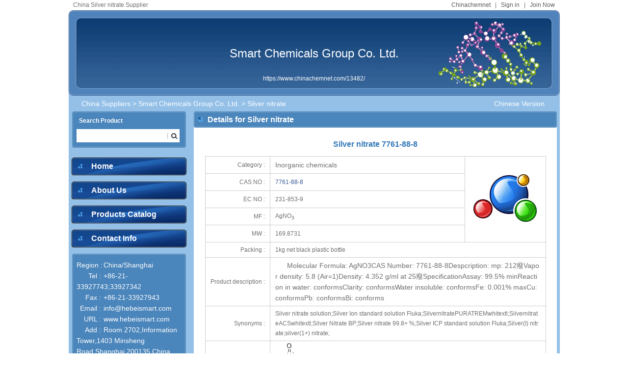

--- FILE ---
content_type: text/html; charset=utf-8;
request_url: https://www.chinachemnet.com/13482/Silver-nitrate-1022375.html
body_size: 4185
content:
<!DOCTYPE html PUBLIC "-//W3C//DTD XHTML 1.0 Transitional//EN" "http://www.w3.org/TR/xhtml1/DTD/xhtml1-transitional.dtd">
<html xmlns="http://www.w3.org/1999/xhtml">
<head>
<meta http-equiv="Content-Type" content="text/html; charset=utf-8" />
<title>China Silver nitrate 7761-88-8</title>
<META NAME="keywords" content="7761-88-8 Silver nitrate, China Silver nitrate, China Silver nitrate Suppliers, China Silver nitrate Manufacturers" >
<META NAME="description" content="We,China Silver nitrate Supplier, offer  Silver nitrate 7761-88-8 with competitive price to global chemical industry users" >
<link href="https://www.chinachemnet.com/css/all/layout.css" type="text/css" rel="stylesheet" />
<link rel="canonical" href="https://www.chinachemnet.com/13482/Silver-nitrate-1022375.html" />
<link rel="alternate" href="https://www.chinachemnet.com/13482/1022375.html" />

</head>

<body>
  <div class="color1">
    
    <div class="login"><span><a href="https://www.chinachemnet.com/" class="gray">Chinachemnet</a>&nbsp;&nbsp;&nbsp;|&nbsp;&nbsp;&nbsp;<a href="https://www.chemnet.com/member/" class="gray">Sign in</a>&nbsp;&nbsp;&nbsp;|&nbsp;&nbsp;&nbsp;<a href="https://www.chemnet.com/member/admin/hub/reg.cgi?t=minfo&f=add&lang=chn" class="gray" target="_blank">Join Now</a></span> China Silver nitrate Supplier     </div>
    
    <div class="banner"><h1><a href="https://www.chinachemnet.com/13482/" class="white">Smart Chemicals Group Co. Ltd.</a></h1><p><a href="https://www.chinachemnet.com/13482/" class="white">https://www.chinachemnet.com/13482/</a></p></div>
    <div class="content">  
        <div class="site">
          <span><a href="https://hebeismart.cn.chemnet.com/show/" class="f14 white">Chinese Version</a></span><a href="https://www.chinachemnet.com/Suppliers/" class="white f14">China Suppliers</a> &gt; <a href="https://www.chinachemnet.com/13482/" class="white f14">Smart Chemicals Group Co. Ltd.</a> &gt; Silver nitrate</div>
        
        <div class="left">            <div class="search">
                <dl>
                    <dt>Search Product</dt>
                    <dd>
                        <div class="search_txt">
                        <input name="terms" id="ttex" type="text" class="txt" onkeydown="if ( event.keyCode==13 ) sub_to();"/><input name="" type="button" class="search_but" onClick="sub_to()"/>
                        </div>
                    </dd>
                </dl>
                <p class="search_bg"></p>
            </div>
            
         <div class="nav">
             <ul>
                 <li class="nav_butbg"><a href="https://www.chinachemnet.com/13482/" class="white f16_b">Home</a></li>
                 <li class="nav_butbg"><a href="https://www.chinachemnet.com/13482/Smart-Chemicals-Group.html#about_us" class="white f16_b">About Us</a></li>
                 <!-- <li class="nav_butbg"><a href="/13482/Featured-Products--1.html" class="white f16_b">Featured Products</a></li> -->
                 <li class="nav_butbg"><a href="https://www.chinachemnet.com/13482/Products-Catalog--1.html" class="white f16_b">Products Catalog</a></li>
                 <li class="nav_butbg"><a href="https://www.chinachemnet.com/13482/Smart-Chemicals-Group.html#contact_us" class="white f16_b">Contact Info</a></li>
             </ul>
         </div>
         
         <div class="contact">
             <dl>
                 <dt></dt>
                 <dd>
                     <ul>
                         <li><span>Region&nbsp;:</span>China/Shanghai</li>
                         <li><span>Tel&nbsp;:</span> +86-21-33927743;33927342</li>
                         <li><span>Fax&nbsp;:</span> +86-21-33927943</li>
                         <li><span>Email&nbsp;:</span>info@hebeismart.com</li>
                         <li><span>URL&nbsp;:</span><a href="http://www.hebeismart.com" target="_blank" class="white">www.hebeismart.com</a></li>
                         <li><span>Add&nbsp;:</span>Room 2702,Information Tower,1403 Minsheng Road,Shanghai,200135,China.</li> 
                     </ul>	
                 </dd>
             </dl> 
             <p class="search_bg"></p>
         </div>

<script language=javascript>
function sub_to() {
    var tersm = document.getElementById("ttex").value;
    var turl="https://www.chinachemnet.com";
    var re=/α|β|γ|±| /;
    if ( re.test(tersm) ) {
        document.location=turl+"/home/suppliers/index.php?f=list_product&asid=13482&terms="+tersm;
    } else {
        document.location=turl+"/13482/Products--"+tersm+"-1.html";
    }
}
</script></div>
        
        <div class="right">
         <div class="color2">
            <div class="warp">
                <dl>
                    <dt style="_padding-left:28px;" class="f16_b white"><a href="https://www.chinachemnet.com/13482/Silver-nitrate-enquiry-1022375.html" rel="nofollow"> <!--  <p></p>   --></a>Details for Silver nitrate</dt>
                    <dd>
                    <h1 class="poduct-t1">Silver nitrate 7761-88-8</h1>
                    <table width="98%" border="0" cellpadding="2" cellspacing="1" bgcolor="#CCCCCC" align="center">
                    <tbody><tr bgcolor="#FFFFFF">
                      <td width="120" height="30" nowrap="nowrap" bgcolor="#FFFFFF" class="right_padd">Category :</td>
                      <td height="30" width="396" bgcolor="#FFFFFF" class="left_padd"><h3 class="f14">Inorganic chemicals</h3></td>
                      <td rowspan="5" align="center" bgcolor="#FFFFFF"><img src="/images/ads/viprit92.gif" alt="Silver nitrate" width="160" height="160" border="0"></td>
                    </tr>
                    <tr bgcolor="#FFFFFF">
                      <td bgcolor="#FFFFFF" class="right_padd">CAS NO :</td>
                    <td height="30" bgcolor="#FFFFFF" class="left_padd"><a href="https://www.chemnet.com/cas/en/7761-88-8/Silver-nitrate.html" target="_blank" class="blue">7761-88-8</a>  </td>
                    </tr>
                    <tr bgcolor="#FFFFFF">
                      <td nowrap="nowrap" bgcolor="#FFFFFF" class="right_padd" height="30">EC NO :</td>
                      <td bgcolor="#FFFFFF" class="left_padd">231-853-9</td>
                    </tr>
                    <tr bgcolor="#FFFFFF">
                      <td nowrap="nowrap" bgcolor="#FFFFFF" class="right_padd" height="30">MF :</td>
                      <td bgcolor="#FFFFFF" class="left_padd">AgNO<sub>3</sub></td>
                    </tr>
                    <tr bgcolor="#FFFFFF">
                      <td height="30" class="right_padd"> MW :</td>
                      <td class="left_padd">169.8731</td>
                    </tr>
                                        <tr bgcolor="#FFFFFF">
                      <td nowrap="nowrap" bgcolor="#FFFFFF" class="right_padd" valign="middle">Packing :</td>
                      <td bgcolor="#FFFFFF" colspan="2" style="word-break: break-all; line-height:20px; padding:5px 10px;">1kg net black plastic bottle</td>
                    </tr>                    <tr bgcolor="#FFFFFF">
                      <td nowrap="nowrap" bgcolor="#FFFFFF" class="right_padd" valign="middle">Product description :</td>
                      <td bgcolor="#FFFFFF" colspan="2" style="word-break: break-all; line-height:20px; padding:5px 10px;"><p>    Molecular Formula: AgNO3CAS Number: 7761-88-8Despcription: mp: 212癈Vapor density: 5.8 (Air=1)Density: 4.352 g/ml at 25癈SpecificationAssay: 99.5% minReaction in water: conformsClarity: conformsWater insoluble: conformsFe: 0.001% maxCu: conformsPb: conformsBi: conforms
</p>
</td>
                    </tr>                                                            <tr bgcolor="#FFFFFF">
                      <td nowrap="nowrap" bgcolor="#FFFFFF" class="right_padd" valign="middle">Synonyms :</td>
                      <td bgcolor="#FFFFFF" colspan="2" style="word-break: break-all; line-height:20px; padding:5px 10px;">Silver nitrate solution;Silver Ion standard solution Fluka;SilvernitratePURATREMwhitextl;SilvernitrateACSwhitextl;Silver Nitrate BP;Silver nitrate 99.8+ %;Silver ICP standard solution Fluka;Silver(I) nitrate;silver(1+) nitrate;</td>
                    </tr>
                    <tr bgcolor="#FFFFFF">
                      <td nowrap="nowrap" bgcolor="#FFFFFF" class="right_padd">Molecular Structure :</td>
                      <td bgcolor="#FFFFFF" colspan="2" class="left_padd">
                      <a href="https://images-a.chemnet.com/suppliers/chembase/cas260/7761-88-8.gif" target="_blank" title="Silver nitrate"><img src="https://images-a.chemnet.com/suppliers/chembase/cas260/7761-88-8.gif" alt="Silver nitrate 7761-88-8"></a></td>
                    </tr>                  </tbody></table>
                    </dd>
                </dl>
            </div>
            <b class="b5"></b>
            <b class="b6"></b>
            <b class="b7"></b>
            <b class="b8"></b>  
            </div>
            
             <div class="color2 mt">
            <div class="warp">
                <dl>
                    <dt><!-- <span><a href="/13482/Products-Catalog--1.html" class="f11 white">more&gt;&gt;</a></span> -->  <a  class="f16_b white" href="#inquire">Inquire</a></dt>
                     <!-- <dd>
                     <ul>
                        	                        	<li class="p_with1">• <a href="/13482/guanidine-carbonate-380767.html" class="gray">guanidine carbonate</a></li>
                        	                        	<li class="p_with1">• <a href="/13482/bis[tetrakis(hydroxymethyl)phosphonium]sulfate-solution-1917687.html" class="gray">bis[tetrakis(hydroxymethyl)phosphonium]sulfate solution</a></li>
                        	                        	<li class="p_with1">• <a href="/13482/2-Methyl-2-butanol-1449864.html" class="gray">2-Methyl-2-butanol</a></li>
                        	                        	<li class="p_with1">• <a href="/13482/tris(1-chloro-2-propyl)phosphate-1917688.html" class="gray">tris(1-chloro-2-propyl)phosphate</a></li>
                        	                        	<li class="p_with1">• <a href="/13482/azodicarbonamide-380759.html" class="gray">azodicarbonamide</a></li>
                        	                        	<li class="p_with1">• <a href="/13482/Sodium-salicylate-1023183.html" class="gray">Sodium salicylate</a></li>
                        	                        	<li class="p_with1">• <a href="/13482/Guanine-924612.html" class="gray">Guanine</a></li>
                        	                        	<li class="p_with1">• <a href="/13482/2,9-Diacetyl-Guanine-924613.html" class="gray">2,9-Diacetyl Guanine</a></li>
                        	                        	<li class="p_with1">• <a href="/13482/Guanine-Hydrochloride-924614.html" class="gray">Guanine Hydrochloride</a></li>
                        	                        	<li class="p_with1">• <a href="/13482/1,4-Diacetoxy-2-Oxabutane-924615.html" class="gray">1,4-Diacetoxy-2-Oxabutane</a></li>
                        	                        	<li class="p_with1">• <a href="/13482/Methyldopa-924616.html" class="gray">Methyldopa</a></li>
                        	                        	<li class="p_with1">• <a href="/13482/Xanthine-924618.html" class="gray">Xanthine</a></li>
                        	                        	<li class="p_with1">• <a href="/13482/Thioguanine-924620.html" class="gray">Thioguanine</a></li>
                        	                        	<li class="p_with1">• <a href="/13482/Ethyloestrenol-924621.html" class="gray">Ethyloestrenol</a></li>
                        	                        	<li class="p_with1">• <a href="/13482/Normethandrone-924622.html" class="gray">Normethandrone</a></li>
                        	                        	<li class="p_with1">• <a href="/13482/S(-)-alpha-methylbenzylamine-924623.html" class="gray">S(-)-alpha-methylbenzylamine</a></li>
                        	                        	<li class="p_with1">• <a href="/13482/R(+)-alpha-methylbenzylamine-924624.html" class="gray">R(+)-alpha-methylbenzylamine</a></li>
                        	                        	<li class="p_with1">• <a href="/13482/4,5-dichloro-2-octyl-isothiazolinone-932786.html" class="gray">4,5-dichloro-2-octyl isothiazolinone</a></li>
                        	                     </ul>
                     
                    </dd> --> 
                      <dd>
                    <h2>Silver nitrate</h2>
                    <form action="https://www.chinachemnet.com/home/suppliers/" method="post" ENCTYPE="multipart/form-data" onsubmit="return checkPostEnquiry();">
                    <input type="hidden" name="f" value="change_enquiry_info">
                    <input type="hidden" name="id" value="1022375">
                    <input type="hidden" name="asid" value="13482">
                    <input type="hidden" name="country" value="China">
                    <input type="hidden" name="enquiry_product" value="Silver-nitrate">
                    <table width="97%" border="0" align="center" cellpadding="0" cellspacing="1" bgcolor="#CCCCCC">
                    <tr>
                    <td colspan="2"></td>
                    </tr>
                    <tr>
                    <th colspan="2" bgcolor="#f5f5f5" align="left" height="30"><span style="float:right;"><font color="#FF0000">*</font> Is Required&nbsp;&nbsp;&nbsp;</span>&nbsp;&nbsp;&nbsp;<font class="f14_b">Please send your Enquiry here:</font><span></span></th>
                    
                    </tr>
                        <tr  bgcolor="#ffffff">
                            <td height="40" width="20%" class="right_padd">Subject&nbsp;:</td>
                            <td class="left_padd"><input id="subject" name="subject" value="Silver nitrate" type="text" size="60"/>&nbsp;&nbsp;&nbsp;<font color="#FF0000">*</font></td>
                          </tr>
                        <tr  bgcolor="#ffffff">
                            <td height="40" width="20%" class="right_padd">CAS NO&nbsp;:</td>
                            <td class="left_padd"><input id="cas_no" name="cas_no" value="7761-88-8" type="text" size="30"/></td>
                          </tr>
                        <tr  bgcolor="#ffffff">
                            <td height="30" width="20%" class="right_padd">Message&nbsp;:</td>
                            <td class="left_padd" valign="middle"><textarea id="intro" name="intro" cols="" rows="4" class="area"></textarea>&nbsp;&nbsp;&nbsp;<font color="#FF0000">*</font></td>
                          </tr>
                    </table>
                    
                    <table><tr><td height="10"></td></tr></table>
                    <table width="97%" border="0" align="center" cellpadding="0" cellspacing="1" bgcolor="#CCCCCC">
                    <tr>
                    <td colspan="2"></td>
                    </tr>
                    <tr>
                    <th colspan="2" bgcolor="#f5f5f5" align="left" height="30">&nbsp;&nbsp;&nbsp;<font class="f14_b">Please check your contact information:</font><span></span></th>
                    
                    </tr>
                        <tr  bgcolor="#ffffff">
                            <td height="40" width="20%" class="right_padd">Company Name&nbsp;:</td>
                            <td class="left_padd"><input id="company" name="company" value="" type="text" size="45"/>&nbsp;&nbsp;&nbsp;<font color="#FF0000">*</font></td>
                          </tr>
                        <tr  bgcolor="#ffffff">
                            <td height="40" width="20%" class="right_padd">Your Name&nbsp;:</td>
                            <td class="left_padd"><input id="contact" name="contact" value="" type="text" size="45"/>&nbsp;&nbsp;&nbsp;<font color="#FF0000">*</font></td>
                          </tr>
                          <tr  bgcolor="#ffffff">
                            <td height="40" width="20%" class="right_padd">Tel&nbsp;:</td>
                            <td class="left_padd"><input id="tel" name="tel" value="" type="text" size="45"/>&nbsp;&nbsp;&nbsp;</td>
                          </tr>
                          <tr  bgcolor="#ffffff">
                            <td height="40" width="20%" class="right_padd">Email&nbsp;:</td>
                            <td class="left_padd"><input id="email" name="email" value="" type="text" size="45"/>&nbsp;&nbsp;&nbsp;<font color="#FF0000">*</font>&nbsp;&nbsp;&nbsp;(type:abc@chemnet.com)</td>
                          </tr>
                          <!--<tr  bgcolor="#ffffff">
                            <td height="40" width="20%" class="right_padd">CheckCode&nbsp;:</td>
                            <td class="left_padd"><input id="vdate" name="vdate" type="text" size="5"/>&nbsp;&nbsp;&nbsp;<img border="0" alt="check here to refurbish" id="vimg" src="" align="absmiddle" width="60" height="20"/>&nbsp;&nbsp; <a href="javascript:chkImg()">check here to refurbish</a>&nbsp;&nbsp;<font color="#FF0000">*</font></td>
                          </tr>-->
                          <tr  bgcolor="#ffffff">
                            <td height="40" colspan="2" align="center"><input name="" type="submit"  value="Submit"/></td>
                          </tr>
                    </table>
                    </form>
                    </dd>
                     
                    
                </dl>
            </div>
            <b class="b5"></b>
            <b class="b6"></b>
            <b class="b7"></b>
            <b class="b8"></b>  
            </div>  
        </div>
        </div>
        <b class="b5"></b>
        <b class="b6"></b>
        <b class="b7"></b>
        <b class="b8"></b>    
    </div>
    
    <div class="footer">
    <p><a href="https://www.chinachemnet.com/" class="f14">Home</a>&nbsp;&nbsp;&nbsp;|&nbsp;&nbsp;&nbsp;<a href="https://www.chinachemnet.com/Products/" class="f14">Product</a>&nbsp;&nbsp;&nbsp;|&nbsp;&nbsp;&nbsp;<a href="https://www.chinachemnet.com/Suppliers/" class="f14">Gold Suppliers</a>&nbsp;&nbsp;&nbsp;|&nbsp;&nbsp;&nbsp;<a href="https://www.chinachemnet.com/Selling-Board/" class="f14">Selling Board</a>&nbsp;&nbsp;&nbsp;|&nbsp;&nbsp;&nbsp;<a href="https://www.chinachemnet.com/Company-Board/" class="f14" target="_blank">Company Board</a>&nbsp;&nbsp;&nbsp;|&nbsp;&nbsp;&nbsp;<a href="https://www.chemnet.com/cas/" class="f14" target="_blank">CAS</a></p>
    <p><font color="#6d6d6d">&copy;1997-<script>var date=new Date();var year=date.getYear();if (year < 2000) year+=1900;document.write(date.getFullYear());</script>  ChinaChemNet.com Corporation and its licensors. All rights reserved.</font></p></div>

<script type="text/javascript" src="https://www.chinachemnet.com/js/enquiry/pub.js"></script>
<script type="text/javascript" src="https://www.chinachemnet.com/js/enquiry/post.js"></script>
<!--<script language="JavaScript">
  function chkImg() {
    var src = '/home/suppliers/?f=genmatchpic&asid=13482&country=China&rnd=' + Math.random();
		$('#vimg').attr('src', src)
		.css('cursor', 'pointer')
		.click(chkImg);
	}
	$(function() {
	  chkImg();
	});
</script>-->

</body>
</html>

--- FILE ---
content_type: text/css
request_url: https://www.chinachemnet.com/css/all/layout.css
body_size: 7483
content:
body{font-family:tahoma, arial, simsun, sans-serif; font-size:12px; font-weight:normal; width:1002px; padding:0px auto;margin:0px auto; color:#6d6d6d;}

div,form,img,ul,ol,li,dl,dt,dd,p {margin: 0; padding: 0; border: 0; list-style-type:none; overflow:hidden; zoom:1;}
h1,h2,h3,h4,h5,h6 { margin:0; padding:0;}
.clear{ clear:both; margin:0px; padding:0px; font-size:0px; line-height:1px; visibility:hidden; height:0px;}

a:link{ color:#3579B8; text-decoration:none;}
a:visited{ color:#3579B8;text-decoration:none;}
a:hover{color:#3579B8; text-decoration:underline;}

.white{color:#FFF; text-decoration:none;}
a.white:link{color:#FFF; text-decoration:none;}
a.white:visited{color:#FFF;text-decoration:none;}
a.white:hover{color:#FFF; text-decoration:underline;}

a.yollow:link{color:#6D6D6D;text-decoration:none;}
a.yollow:visited{color:#6D6D6D;text-decoration:none;}
a.yollow:hover{color:#E85C00;text-decoration:underline;}

a.yollowu:link{color:#E85C00;text-decoration:underline;}
a.yollowu:visited{color:#E85C00;text-decoration:underline;}
a.yollowu:hover{color:#E85C00;text-decoration:none;}

a.gray:link{color:#585858;text-decoration:none;}
a.gray:visited{color:#585858;text-decoration:none;}
a.gray:hover{color:#585858;text-decoration:underline;}

a.blue:link{color:#3A5999;text-decoration:none;}
a.blue:visited{color:#3A5999;text-decoration:none;}
a.blue:hover{color:#FF8100;text-decoration:underline;}

.f10{ font-size:10px; -webkit-text-size-adjust:none;}
.f11{ font-size:11px; -webkit-text-size-adjust:none;}
.f12{font-size:12px; font-weight:normal;}
.f14_b{font-size:14px;font-weight: bold;}
.f16_b{font-size:16px;font-weight: bold;}
.f14{font-size:14px; font-weight:normal;}

.underline:link{ text-decoration:underline;}
.underline:visited{ text-decoration:underline;}
.underline:hover{ text-decoration:none;}
.mt{ margin-top:10px;}

.right_padd{  text-align:right; padding-right:10px;}
.left_padd{  text-align:left; padding-left:10px;}
/*圆角框通用设置样*/
.b1,.b2,.b3,.b4,.b5,.b6,.b7,.b8{height:1px; font-size:1px; overflow:hidden; display:block;}
.b1,.b8{margin:0 5px;}
.b2,.b7{margin:0 3px;border-right:2px solid; border-left:2px solid;}
.b3,.b6{margin:0 2px;border-right:1px solid; border-left:1px solid;}
.b4,.b5{margin:0 1px;border-right:1px solid; border-left:1px solid; height:2px;}
.content {border-right:1px solid;border-left:1px solid;overflow:hidden; margin-left:1px; padding-bottom:10px;}
/*color1*/
.color1 .b2,.color1 .b3,.color1 .b4,.color1 .b5,.color1 .b6,.color1 .b7,.color1 .content{border-color:#94C0E8;}
.color1 .b1,.color1 .b8{background:#94C0E8;}
.color1 .b2,.color1 .b3,.color1 .b4,.color1 .b5,.color1 .b6,.color1 .b7,.color1 .content{background:#94C0E8;}
/*color2*/
.color2 .b2,.color2 .b3,.color2 .b4,.color2 .b5,.color2 .b6,.color2 .b7,.color2 .content{border-color:#fff;}
.color2 .b1,.color2 .b8{background:#fff;}
.color2 .b2,.color2 .b3,.color2 .b4,.color2 .b5,.color2 .b6,.color2 .b7,.color2 .content{background:#fff;}

.login{padding:0px 10px;margin:3px 0px;overflow:hidden; white-space:nowrap; text-overflow:ellipsis}
.login span{ float:right;margin-left:15px;}
.banner{ background:url(/images/all/banner.gif) no-repeat; width:1002px; height:175px; text-align:center;}
.banner h1{ font: normal 24px Arial;  margin-top:75px;}
.banner p{ margin-top:30px;}

.site{ color:#fff; margin:8px 0px 8px 25px; font-size:14px;}
.site span{ float:right; margin-right:30px;}

.left{ width:245px; float:left; padding-left:5px;}
.search dl dt,.search_bg,.search_but,.nav_butbg,.contact dl dt,.warp dl dt,.nav ul .category_bg,.inquire,.warp dl dt p{background:url(/images/all/booth.gif)  no-repeat;}
.search,.contact,.nav ul .category{ background:url(/images/all/booth_bg.gif) repeat-y; width:233px;}
.search dl dt{ background-position:1px -96px; width:233px; color:#FFF; text-indent:15px; font-weight:bold; padding-top:12px;}
.search_bg{background-position:-241px -94px; width:233px; height:6px;}
.search_txt{ width:210px; height:27px; margin:10px 0px 5px 10px; background:#FFF}
.txt{ height:25px; width:170px; border:0px; line-height:25px;float:left; display:inline; overflow:hidden; padding-left:10px;_padding:0px;*padding:0px !important;}
.search_but{ background-position:left -72px; width:24px; height:18px; border:0px; margin-top:5px; cursor:pointer;float:left;font-size:0px;line-height:50px;}


.nav{ margin-top:20px;}
.nav_butbg{ background-position:left -34px; width:234px; height:36px; line-height:36px; text-indent:40px; margin-bottom:13px;}
.category_none{ margin:0px;}

.contact dl dt{ background-position:1px -96px; width:233px; color:#FFF; text-indent:15px; font-weight:bold; padding-top:12px;_padding-top:0px;*padding-top:0px !important;}
.contact dl dd ul{ padding:0px 0px 10px 10px;}
.contact dl dd ul li{ color:#fff; font-size:14px; line-height:22px;}
.contact dl dd ul li span{ width:50px; float:left; padding-right:5px; text-align:right;}

.right{ float:right; width:740px; margin-right:5px;}
.warp dl dt{ background-position: left top; width:740px; height:33px; line-height:33px; text-indent:28px;}
.warp dl dt span{ float:right; margin-right:25px;}
.warp dl dt p{ background-position:-240px -34px; float:right; width:84px; height:21px; margin:5px 20px 0px 0px;}
.warp dl dd{ background:#FFF; padding:10px 15px;}
.warp dl dd p{ text-indent:24px; line-height:22px;word-break:break-all; font-size:14px;}
.warp dl dd h2{color:#3579B8; font-size:16px; text-align:center; margin:15px 0px;}
.warp dl dd ul li{ line-height:22px;}
.inquire{ background-position:-234px -34px; padding:3px 45px;_padding:3px 42px;*padding:3px 42px !important; float:right; _font-size:0px;*font-size:0px !important; text-indent:-999px;_text-indent:0px;*text-indent:0px !important;cursor:pointer; }
.p_with1{ width:330px; float:left; padding-right:20px;overflow:hidden;text-overflow:ellipsis;white-space:nowrap;-o-text-overflow: ellipsis;}
.p_with2{ width:245px; float:left;overflow:hidden;text-overflow:ellipsis;white-space:nowrap;-o-text-overflow: ellipsis;}

.nav ul .category{ margin:0px;text-indent:40px; line-height:22px; padding: 3px 0px 5px 0px;}
.nav ul .category_bg{ _margin-top:-15px;*margin-top:-15px !important;margin-bottom:10px;background-position:-241px -94px; width:233px; height:6px;}
.cur{ background:#F6F9FE;border-bottom:#79A9DA 1px solid; padding:15px;}
.cur_withe{ background:#fff;border-bottom:#79A9DA 1px solid; padding:15px;}
.cur_onmouse{ background:#F7F7F7;border-bottom:#79A9DA 1px solid; padding:15px;}

.page{ text-align:center; padding:25px 0px 15px 20px; background:#fff;}
.page span{ float:left; font-size:14px; line-height:22px; margin-right:20px;}
.page a{ padding:2px 5px;margin: 0px 5px; display:block; float:left;}
.page a:link{ color:#fff; text-decoration:none; border:#4A8BCD 1px solid; background:#77A8E2;}
.page a:visited{ color:#fff;text-decoration:none; border:#4A8BCD 1px solid; background:#77A8E2;}
.page a:hover{color:#3579B8; text-decoration:none; border:#4A8BCD 1px solid; background:#F7F7F7;}
.color1 .content .right .color2 .page .page_cur{border:#4A8BCD 1px solid; background:#F7F7F7;padding:2px 5px;margin: 0px 5px; display:block; float:left;color:#3579B8;}
.area{ margin:5px 0px; width:300px;}
.poduct-t1{color: #3579B8;font-size: 16px;text-align: center; margin: 15px 0px;}
/*footer*/
.footer{ margin-top:23px;}
.footer p{ text-align:center; color:#3579B8; margin-bottom:10px;}



--- FILE ---
content_type: application/javascript
request_url: https://www.chinachemnet.com/js/enquiry/post.js
body_size: 3316
content:

function checkPostEnquiry()
{
    if ($('#subject').val() == '') {
        alert('Please enter the Subject!');
        $("#subject").focus();
        return false;
    }
    else if (!isEnglish(Trim($('#subject').val()))) {
        alert('Subject must be english!');
        $("#subject").focus();
        return false;
    }
    else if ($('#intro').val() == '') {
        alert('Please enter the Message!');
        $("#intro").focus();
        return false;
    }
    else if (!isEnglish(Trim($('#intro').val()))) {
        alert('Message must be english!');
        $("#intro").focus();
        return false;
    }
    else if ($('#company').val() == '') {
        alert('Please enter the Company Name!');
        $("#company").focus();
        return false;
    }
    else if (!isEnglish(Trim($('#company').val()))) {
        alert('Company Name must be english!');
        $("#company").focus();
        return false;
    }
    else if ($('#contact').val() == '') {
        alert('Please enter Your Name!');
        $("#contact").focus();
        return false;
    }
    else if (!isEnglish(Trim($('#contact').val()))) {
        alert('Your Name must be english!');
        $("#contact").focus();
        return false;
    }
    else if (!fucCheckTEL(Trim($('#tel').val()))) {
        alert('Tel must be number!');
        $("#tel").focus();
        return false;
    }
//    else if (!fucCheckTEL(Trim($('#fax').val()))) {
//        alert('Fax must be number!');
//        $("#fax").focus();
//        return false;
//    }
    else if ($('#email').val() == '') {
        alert('Please enter Email!');
        $("#email").focus();
        return false;
    }
    else if (! checkemail($('#email').val())) {
        alert('The correct e-mail format is "abc@chemnet.com"');
        $('#email').focus();
        return false;
    }
//    else if ($('#vdate').val() == '') {
//        alert('Please enter the CheckCode!');
//        $("#vdate").focus();
//        return false;
//    }
    
    //return confirm('Sure submit?');
}

function checkemail(string)
{
    if (string.length != 0) {
        if (string.charAt(0)=="." || string.charAt(0)=="@"|| string.indexOf('@', 0) == -1 || string.indexOf('.', 0) == -1 || string.lastIndexOf("@")==string.length-1 || string.lastIndexOf(".") ==string.length-1)
            return false;
    }
    else
        return false;

    return true;
}

function isEnglish(string) 
{
    for(i = 0; i < string.length; i++) {
        //if(string.charCodeAt(i) > 128)
        if((/^[\u4E00-\u9FA5]*$/).test(string.charAt(i)))
            return false;
    }
    return true;
}

function fucCheckTEL(TEL)
{
    var i,j,strTemp;
    strTemp="0123456789-()#+ ";
    for (i=0;i<TEL.length;i++)
    {
        j=strTemp.indexOf(TEL.charAt(i)); 
        if (j==-1)
        {
            return 0;
        }
    }
    return 1;
}

function LTrim(s){
    for(var i=0;i < s.length;i++)
        if(s.charAt(i)!=' ')
            return s.substring(i,s.length);
    return "";
}

function RTrim(s){
    for(var i=s.length-1;i>=0;i--)
        if(s.charAt(i)!=' ')
            return s.substring(0,i+1);
    return "";
}

function Trim(s){
    return RTrim(LTrim(s));
}

--- FILE ---
content_type: application/javascript
request_url: https://www.chinachemnet.com/js/enquiry/pub.js
body_size: 354
content:

document.write("<script language='javascript' src='/js/jquery-1.3.2.min.js'><\/script>");
//document.write("<script language='javascript' src='/js/jquery.tools.min.js'><\/script>");
//document.write("<script language='javascript' src='/js/texCommon.js'><\/script>");
//document.write("<script language='javascript' src='/js/cookie.js'><\/script>");